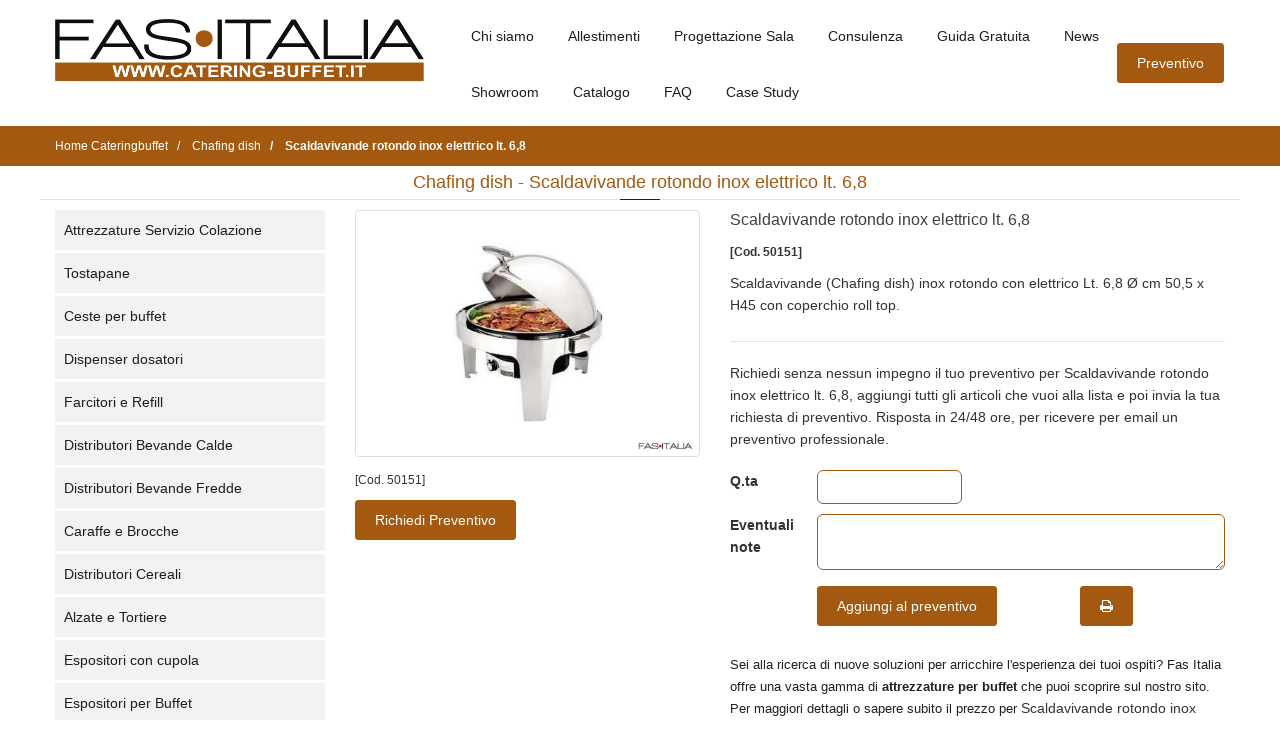

--- FILE ---
content_type: text/html; charset=utf-8
request_url: https://www.catering-buffet.it/chafing-dish/scaldavivande-rotondo-inox-elettrico-lt-6-8
body_size: 10528
content:
<!doctype html>
<html lang="it">
<head>
  <meta charset="utf-8">
  <title>Scaldavivande rotondo inox elettrico lt. 6,8 | Fas Italia</title>
  <meta name="description" content="Chafing dish: Scaldavivande rotondo inox elettrico lt. 6,8. Attrezzature buffet professionali per Hotel | Fas Italia">
  <meta name="robots" content="INDEX,FOLLOW"/>

  <meta name="author" content="Alias2k.com"/>

  <link rel="image_src" href="https://www.catering-buffet.it/uploads/catering-buffet/product/images/social/50151.jpg"/>
  <meta property="og:title" content="Scaldavivande rotondo inox elettrico lt. 6,8"/>
  <meta property="og:description" content="Cateringbuffet: Chafing dish - Scaldavivande rotondo inox elettrico lt. 6,8"/>
  <meta property="og:image" content="https://www.catering-buffet.it/uploads/catering-buffet/product/images/social/50151.jpg"/>
  <meta property="og:type" content="website">
  <meta property="og:url" content="https://www.catering-buffet.it/chafing-dish/scaldavivande-rotondo-inox-elettrico-lt-6-8">
  <meta property="og:site_name" content="Attrezzature per Buffet e Sala colazione. Articoli Buffet">
  <meta property="fb:app_id" content="305628820215845"/>
  
      <meta name="DC.Title" content="Attrezzature per Buffet e Sala colazione. Articoli Buffet">
    <meta name="DC.Creator" content="FAS ITALIA">
    <meta name="DC.Subject" content="Attrezzature sala colazione e buffet: Espositori refrigerati e riscaldati. Accessori per Buffet">
    <meta name="DC.Description" content="Attrezzature per Buffet e accessori per Buffet e Sala Colazione: Espositori refrigerati e riscaldati. Distributori e Dispenser marmellate e bevande.">
    <meta name="DC.Type" content="Product">
    <meta name="DC.Identifier" content="">
    <meta name="DC.Language" content="it">
    <meta name="twitter:card" content="summary"/>
  <meta name="twitter:site" content="https://www.catering-buffet.it/chafing-dish/scaldavivande-rotondo-inox-elettrico-lt-6-8">
  <meta name="twitter:title" content="Scaldavivande rotondo inox elettrico lt. 6,8">
  <meta name="twitter:description" content="">
  <meta name="twitter:image" content="https://www.catering-buffet.it/uploads/catering-buffet/configsite/files/d628e124208728c733885b5c7ae2a524229cf454.png">

  <meta class="viewport" name="viewport" content="width=device-width, initial-scale=1.0">
  
     
  <link rel="canonical" href="https://www.catering-buffet.it/chafing-dish/scaldavivande-rotondo-inox-elettrico-lt-6-8"/>

  <!-- FAVICON AND APPLE TOUCH -->
    <link rel="shortcut icon" type="image/x-icon" href="/themes/fasitalia/icon/catering-buffet/favicon.ico"/>
  <link rel="apple-touch-icon" sizes="180x180" href="/themes/fasitalia/icon/catering-buffet/apple-touch-icon.png">
  <link rel="icon" type="image/png" sizes="32x32" href="/themes/fasitalia/icon/catering-buffet/favicon-32x32.png">
  <link rel="icon" type="image/png" sizes="16x16" href="/themes/fasitalia/icon/catering-buffet/favicon-16x16.png">
  <!-- <link rel="manifest" href="/themes/fasitalia/icon/catering-buffet/manifest.json"> -->
  <link rel="mask-icon" href="/themes/fasitalia/icon/catering-buffet/safari-pinned-tab.svg" color="#ffffff">
  
  <link rel="preload" as="image" href="/photo/catering-buffet/product/images/max/50151/scaldavivande-rotondo-inox-elettrico-lt-6-8.jpg">
  <meta name="theme-color" content="#ffffff">
  
        <!-- FONTS -->
  
  <link rel="stylesheet" href="/themes/fasitalia/webstylea3590f.css">

  <!--[if lt IE 9]>
      <script src="https://oss.maxcdn.com/libs/html5shiv/3.7.0/html5shiv.js"></script>
      <script src="https://oss.maxcdn.com/libs/respond.js/1.4.2/respond.min.js"></script>
      <link rel="stylesheet" HREF="/themes/fasitalia/css/ie/ie8.css">
    <![endif]-->


  <!--[if (!IE)|(gt IE 8)]><!-->
  <script src="/themes/fasitalia/js/jquery-3.0.0.min.js?v=1753342974" type="706a6ab3bc295fc3e948bcc3-text/javascript"></script>
  <script async src="/themes/fasitalia/js/jquery-migrate.min.js?v=1753342974" type="706a6ab3bc295fc3e948bcc3-text/javascript"></script>
  <!--<![endif]-->

  <!--[if lte IE 8]>
      <script src="/themes/fasitalia/js/jquery-1.9.1.min.js"></script>
    <![endif]-->
  <script async src="/themes/fasitalia/js/bootstrap.min.js?v=1753342974" type="706a6ab3bc295fc3e948bcc3-text/javascript"></script>
  
    
  <meta name="google-site-verification" content="odz9TUdZGx5BqXANASJp--dKc04ZnPnqlob064cnb6k" />

<!-- Google Tag Manager -->
<script type="706a6ab3bc295fc3e948bcc3-text/javascript">(function(w,d,s,l,i){w[l]=w[l]||[];w[l].push({'gtm.start':
new Date().getTime(),event:'gtm.js'});var f=d.getElementsByTagName(s)[0],
j=d.createElement(s),dl=l!='dataLayer'?'&l='+l:'';j.async=true;j.src=
'https://www.googletagmanager.com/gtm.js?id='+i+dl;f.parentNode.insertBefore(j,f);
})(window,document,'script','dataLayer','GTM-WL62KQC');</script>
<!-- End Google Tag Manager -->      <script type="706a6ab3bc295fc3e948bcc3-text/javascript">
        (function (i, s, o, g, r, a, m) {
            i['GoogleAnalyticsObject'] = r;
            i[r] = i[r] || function () {
                (i[r].q = i[r].q || []).push(arguments)
            }, i[r].l = 1 * new Date();
            a = s.createElement(o),
                m = s.getElementsByTagName(o)[0];
            a.async = 1;
            a.src   = g;
            m.parentNode.insertBefore(a, m)
        })(window, document, 'script', '//www.google-analytics.com/analytics.js', 'ga');

        ga('create', 'UA-20108647-9', 'auto');
        ga('send', 'pageview', {
            'anonymizeIp': true
        });
    </script>
  </head>

<body>
<div class="page-box">
  <div class="page-box-content">
    <header class="header header-two">
  <div class="header-wrapper">
    <div class="container">
      <div class="row">
        <div class="col-xs-3 hidden-md hidden-lg pr">
          <div class="right-box-wrapper">
            <div class="primary">
              <div class="navbar navbar-default mt20" ROLE="navigation">
                <button TYPE="button" class="navbar-toggle btn-navbar collapsed" data-toggle="collapse" data-target=".primary .navbar-collapse"  aria-label="Menu Navigazione">
                  <span style="font-weight: bold"><i class="fa fa-bars"></i> MENU</span>
                </button>

                <nav class="collapse collapsing navbar-collapse">
                  <ul class="nav navbar-nav navbar-center hidden-print">
              
                                                                                                            <li >
                          <a href="/attrezzature-servizio-colazione" title="Attrezzature Servizio Colazione">Attrezzature Servizio Colazione</a>
                        </li>
                                                                                                              <li >
                          <a href="/tostapane" title="Tostapane">Tostapane</a>
                        </li>
                                                                                                              <li >
                          <a href="/ceste-per-buffet" title="Ceste per buffet">Ceste per buffet</a>
                        </li>
                                                                                                                                                                              <li >
                          <a href="/dispenser-dosatori" title="Dispenser dosatori">Dispenser dosatori</a>
                        </li>
                                                                                                              <li >
                          <a href="/farcitori-e-refill" title="Farcitori e Refill">Farcitori e Refill</a>
                        </li>
                                                                                                              <li >
                          <a href="/distributori-bevande-calde" title="Distributori Bevande Calde">Distributori Bevande Calde</a>
                        </li>
                                                                                                              <li  class="active">
                          <a href="/distributori-bevande-fredde" title="Distributori Bevande Fredde">Distributori Bevande Fredde</a>
                        </li>
                                                                                                              <li >
                          <a href="/caraffe-e-brocche" title="Caraffe e Brocche">Caraffe e Brocche</a>
                        </li>
                                                                                                              <li >
                          <a href="/distributori-cereali" title="Distributori Cereali">Distributori Cereali</a>
                        </li>
                                                                                                              <li >
                          <a href="/alzate-e-tortiere" title="Alzate e Tortiere">Alzate e Tortiere</a>
                        </li>
                                                                                                              <li >
                          <a href="/espositori-con-cupola" title="Espositori con cupola">Espositori con cupola</a>
                        </li>
                                                                                                              <li >
                          <a href="/espositori-per-buffet" title="Espositori per Buffet">Espositori per Buffet</a>
                        </li>
                                                                                                              <li >
                          <a href="/espositori-multilivello" title="Espositori multilivello">Espositori multilivello</a>
                        </li>
                                                                                                              <li >
                          <a href="/espositori-refrigerati" title="Espositori refrigerati">Espositori refrigerati</a>
                        </li>
                                                                                                              <li >
                          <a href="/portayogurt" title="Portayogurt">Portayogurt</a>
                        </li>
                                                                                                              <li >
                          <a href="/porta-macedonia-o-marmellata" title="Porta Macedonia o Marmellata">Porta Macedonia o Marmellata</a>
                        </li>
                                                                                                              <li >
                          <a href="/vetrine-frigo" title="Vetrine frigo">Vetrine frigo</a>
                        </li>
                                                                                                              <li >
                          <a href="/espositori-riscaldati" title="Espositori riscaldati">Espositori riscaldati</a>
                        </li>
                                                                                                              <li >
                          <a href="/chafing-dish" title="Chafing dish">Chafing dish</a>
                        </li>
                                                                                                              <li >
                          <a href="/lampade-scaldavivande" title="Lampade scaldavivande">Lampade scaldavivande</a>
                        </li>
                                                                                                              <li >
                          <a href="/piastre-a-induzione" title="Piastre a induzione">Piastre a induzione</a>
                        </li>
                                                                                                              <li >
                          <a href="/accessori-tavola" title="Accessori tavola">Accessori tavola</a>
                        </li>
                                                                                                              <li >
                          <a href="/vassoi" title="Vassoi">Vassoi</a>
                        </li>
                                                                                                              <li >
                          <a href="/vassoi-decorativi" title="Vassoi decorativi">Vassoi decorativi</a>
                        </li>
                                                                                                              <li >
                          <a href="/taglieri" title="Taglieri">Taglieri</a>
                        </li>
                                                                                                              <li >
                          <a href="/carrelli-refrigerati-o-riscaldati" title="Carrelli refrigerati o riscaldati">Carrelli refrigerati o riscaldati</a>
                        </li>
                                                                                                              <li >
                          <a href="/carrelli-sala-ristorante-e-buffet" title="Carrelli sala Ristorante e Buffet">Carrelli sala Ristorante e Buffet</a>
                        </li>
                                                                                                              <li >
                          <a href="/mobili-sala-colazioni" title="Mobili sala colazioni">Mobili sala colazioni</a>
                        </li>
                                                                                                              <li >
                          <a href="/pareti-buffet" title="Pareti buffet">Pareti buffet</a>
                        </li>
                                                                                                              <li >
                          <a href="/mobili-di-servizio" title="Mobili di servizio">Mobili di servizio</a>
                        </li>
                                                                                                                                                                                                                                                                                                                                                                              <li >
                          <a href="/portacartellini" title="Portacartellini">Portacartellini</a>
                        </li>
                                                                                                              <li >
                          <a href="/attrezzature" title="Attrezzature">Attrezzature</a>
                        </li>
                                                                                                              <li >
                          <a href="/caffetteria" title="Caffetteria">Caffetteria</a>
                        </li>
                                                                                                                                                                              <li >
                          <a href="/porta-tazze-coppette-posate" title="Porta tazze coppette posate">Porta tazze coppette posate</a>
                        </li>
                                                                                                              <li >
                          <a href="/piatti-e-coppette" title="Piatti e Coppette">Piatti e Coppette</a>
                        </li>
                                                                                                              <li >
                          <a href="/tovaglie" title="Tovaglie">Tovaglie</a>
                        </li>
                                                                                                              <li >
                          <a href="/tovagliette" title="Tovagliette">Tovagliette</a>
                        </li>
                                                                                                                                                                                                                                              <li >
                          <a href="/food" title="Food">Food</a>
                        </li>
                                                                                                              <li >
                          <a href="/buffet-per-bambini" title="Buffet per bambini">Buffet per bambini</a>
                        </li>
                                                                                                              <li >
                          <a href="/gelato" title="Gelato">Gelato</a>
                        </li>
                                                                                                              <li >
                          <a href="/profumatori-di-ambienti" title="Profumatori di ambienti">Profumatori di ambienti</a>
                        </li>
                                                                                                              <li >
                          <a href="/illuminazione" title="Illuminazione">Illuminazione</a>
                        </li>
                                                                                                          
                    <br>
              
                                                                                          <li>
                          <a href="/chi-siamo" title="Chi siamo">
                            Chi siamo                          </a>
                        </li>
                                                                                                                <li>
                          <a href="/allestimenti-sala-colazione" title="Allestimenti">
                            Allestimenti                          </a>
                        </li>
                                                                                                                <li>
                          <a href="/progettazione-sala" title="Progettazione Sala">
                            Progettazione Sala                          </a>
                        </li>
                                                                                                                <li>
                          <a href="/consulenza" title="Consulenza">
                            Consulenza                          </a>
                        </li>
                                                                                                                                                          <li>
                          <a href="/guida-gratuita" title="Guida Gratuita">
                            Guida Gratuita                          </a>
                        </li>
                                                                                                                                                                                                                                              <li>
                          <a href="/news" title="News">
                            News                          </a>
                        </li>
                                                                                                                                                          <li>
                          <a href="/showroom" title="Showroom">
                            Showroom                          </a>
                        </li>
                                                                                                                <li>
                          <a href="/catalogo-attrezzature-per-buffet" title="Catalogo">
                            Catalogo                          </a>
                        </li>
                                                                                                                <li>
                          <a href="/faq" title="FAQ">
                            FAQ                          </a>
                        </li>
                                                                                                                <li>
                          <a href="/case-study" title="Case Study">
                            Case Study                          </a>
                        </li>
                                                                                                                              



                  </ul>
                </nav>
              </div>
            </div><!-- .primary -->
          </div>
        </div>
        
        <div class="col-xs-6 col-sm-6 col-md-3 col-lg-4 logo-box">
          <div class="logo">
            <a href="/">
                              <img loading="lazy" width="370" height="65" src="/uploads/catering-buffet/configsite/files/a0a52d5e00a471bf6ac9d8a62f2b43060a182474.png" title="Fas Italia: Cateringbuffet" alt="Cateringbuffet" class="logo-img" >
                          </a>
          </div>
        </div><!-- .logo-box -->
        
        <div class="col-xs-3 hidden-md hidden-lg pl">
          <div class="right-box-wrapper w-full d-flex justify-end items-center">
            <a class="btn btn-navbar btn-cart btn-cart-counter w-12 p5 mt" data-content="0" href="/cart" >
              <i class="fa fa-file-text-o font26"></i>
            </a>
          </div>
        </div>
        <div class="hidden-xs hidden-sm col-sm-6 col-md-9 col-lg-8 right-box">
          <div class="d-flex items-center">
            <div class="right-box-wrapper">
              <div class="primary">
                <div class="navbar navbar-default" ROLE="navigation">
                  <button TYPE="button" class="navbar-toggle btn-navbar collapsed" data-toggle="collapse" data-target=".primary .navbar-collapse" aria-label="Menu Navigazione">
                    <span style="font-weight: bold">MENU</span>
                  </button>
                  
                  <nav class="collapse collapsing navbar-collapse">
                    <ul class="nav navbar-nav navbar-center hidden-print">
                                                                                                  <li>
                            <a href="/chi-siamo" title="Chi siamo">
                              Chi siamo                            </a>
                          </li>
                                                                                                                          <li>
                            <a href="/allestimenti-sala-colazione" title="Allestimenti">
                              Allestimenti                            </a>
                          </li>
                                                                                                                          <li>
                            <a href="/progettazione-sala" title="Progettazione Sala">
                              Progettazione Sala                            </a>
                          </li>
                                                                                                                          <li>
                            <a href="/consulenza" title="Consulenza">
                              Consulenza                            </a>
                          </li>
                                                                                                                                                                        <li>
                            <a href="/guida-gratuita" title="Guida Gratuita">
                              Guida Gratuita                            </a>
                          </li>
                                                                                                                                                                                                                                                                    <li>
                            <a href="/news" title="News">
                              News                            </a>
                          </li>
                                                                                                                                                                        <li>
                            <a href="/showroom" title="Showroom">
                              Showroom                            </a>
                          </li>
                                                                                                                          <li>
                            <a href="/catalogo-attrezzature-per-buffet" title="Catalogo">
                              Catalogo                            </a>
                          </li>
                                                                                                                          <li>
                            <a href="/faq" title="FAQ">
                              FAQ                            </a>
                          </li>
                                                                                                                          <li>
                            <a href="/case-study" title="Case Study">
                              Case Study                            </a>
                          </li>
                                                                                                                                                              </ul>
                  </nav>
                </div>
              </div><!-- .primary -->
            </div>
            <a class="btn btn-default btn-cart btn-cart-counter"
               data-content="0"
               href="/cart"
               title="Lista dei prodotti da preventivare">
              Preventivo            </a>
          </div>
        </div>
      </div><!--.row -->
    </div>
  </div><!-- .header-wrapper -->
  <script type="706a6ab3bc295fc3e948bcc3-text/javascript">
    const refreshCartButton = async () => {
      const $buttons = $('.btn-cart-counter');
      const currValue = Number($buttons.attr("data-content"));
      let cartString = window.localStorage.getItem("cart");
      const cart = JSON.parse(cartString);
      const count = cart ? Object.keys(cart).length : 0;
      if (currValue === count) return;
      
      if ($buttons.hasClass("show")) {
        $buttons.removeClass("show");
        await new Promise(r => setTimeout(r, 500)); //awaits 500ms which is the animation of the show class being removed
      }
      $buttons.attr("data-content", count);
      if (count > 0) $buttons.addClass("show");
    }
    const addToCart = async (item) => {
      if (!item.slug_product) return;
      if (!item.slug_category) return;
      const cartString = window.localStorage.getItem("cart");
      let cart = cartString ? JSON.parse(cartString) : {};
      const quantity = item.quantity ?? 0;
      if (quantity > 0) {
        cart ??= {}[item.slug_product] = {};
        cart[item.slug_product] = {
          category: item.slug_category,
          quantity: quantity,
          notes: item.notes ?? "",
        };
      } else {
        delete cart[item.slug_product];
      }
      window.localStorage.setItem("cart", JSON.stringify(cart));
    }
    const deleteFromCart = async (slugProduct) => {
      if (!slugProduct) return;
      const cartString = window.localStorage.getItem("cart");
      if (!cartString) return;
      const cart = cartString ? JSON.parse(cartString) : {};
      if (!cart) return;
      delete cart[slugProduct];
      window.localStorage.setItem("cart", JSON.stringify(cart));
    }
    refreshCartButton();
  </script>
</header>
    <section id="main" class="no-padding">
        
<div class="breadcrumb-box">
  <div class="container">
    <div class="row">
      <div class="col-sm-12">
        <ul class="breadcrumb" itemscope itemtype="http://schema.org/BreadcrumbList">
          <li itemprop="itemListElement" itemscope itemtype="http://schema.org/ListItem">
            <a itemprop="item" href="/">
              <span itemprop="name">Home Cateringbuffet</span>
            </a>
            <meta itemprop="position" content="1"/>
          </li>
                                                                  <li itemprop="itemListElement" itemscope itemtype="http://schema.org/ListItem">
                  <a itemprop="item" href="/chafing-dish">
                    <span itemprop="name">Chafing dish</span>
                  </a>
                  <meta itemprop="position" content="2"/>
                </li>
                                            <li itemprop="itemListElement" itemscope itemtype="http://schema.org/ListItem" class="active">
                <a itemprop="item" href="#">
                  <span itemprop="name">Scaldavivande rotondo inox elettrico lt. 6,8</span>
                </a>
                <meta itemprop="position" content="3"/>
              </li>
                              </ul>
      </div>
    </div>
  </div>
</div>


<div class="container mb50">
  <div itemscope itemtype="http://schema.org/Thing">
    <div class="row">
      <div class="title-box text-center col-sm-12 col-md-12">

        <h1 class="productshow">
          Chafing dish - Scaldavivande rotondo inox elettrico lt. 6,8        </h1>
      </div>
    </div>

    <div class="row">
      <div class="col-xs-12 col-sm-4 col-md-3">
        



  <div id="sidebar" class="sidebar hidden-print hidden-xs  ">
    <aside class="widget menu">
      <div class="navbar navbar-sidebar">
        <nav class="collapse collapsing navbar-collapse sibar-nav nopadding">
          <ul class="nav hidden-print">
                                                                    <li >
                  <a href="/attrezzature-servizio-colazione" title="Attrezzature Servizio Colazione">Attrezzature Servizio Colazione</a>
                </li>
                                                                      <li >
                  <a href="/tostapane" title="Tostapane">Tostapane</a>
                </li>
                                                                      <li >
                  <a href="/ceste-per-buffet" title="Ceste per buffet">Ceste per buffet</a>
                </li>
                                                                                                              <li >
                  <a href="/dispenser-dosatori" title="Dispenser dosatori">Dispenser dosatori</a>
                </li>
                                                                      <li >
                  <a href="/farcitori-e-refill" title="Farcitori e Refill">Farcitori e Refill</a>
                </li>
                                                                      <li >
                  <a href="/distributori-bevande-calde" title="Distributori Bevande Calde">Distributori Bevande Calde</a>
                </li>
                                                                      <li >
                  <a href="/distributori-bevande-fredde" title="Distributori Bevande Fredde">Distributori Bevande Fredde</a>
                </li>
                                                                      <li >
                  <a href="/caraffe-e-brocche" title="Caraffe e Brocche">Caraffe e Brocche</a>
                </li>
                                                                      <li >
                  <a href="/distributori-cereali" title="Distributori Cereali">Distributori Cereali</a>
                </li>
                                                                      <li >
                  <a href="/alzate-e-tortiere" title="Alzate e Tortiere">Alzate e Tortiere</a>
                </li>
                                                                      <li >
                  <a href="/espositori-con-cupola" title="Espositori con cupola">Espositori con cupola</a>
                </li>
                                                                      <li >
                  <a href="/espositori-per-buffet" title="Espositori per Buffet">Espositori per Buffet</a>
                </li>
                                                                      <li >
                  <a href="/espositori-multilivello" title="Espositori multilivello">Espositori multilivello</a>
                </li>
                                                                      <li >
                  <a href="/espositori-refrigerati" title="Espositori refrigerati">Espositori refrigerati</a>
                </li>
                                                                      <li >
                  <a href="/portayogurt" title="Portayogurt">Portayogurt</a>
                </li>
                                                                      <li >
                  <a href="/porta-macedonia-o-marmellata" title="Porta Macedonia o Marmellata">Porta Macedonia o Marmellata</a>
                </li>
                                                                      <li >
                  <a href="/vetrine-frigo" title="Vetrine frigo">Vetrine frigo</a>
                </li>
                                                                      <li >
                  <a href="/espositori-riscaldati" title="Espositori riscaldati">Espositori riscaldati</a>
                </li>
                                                                      <li  class="active">
                  <a href="/chafing-dish" title="Chafing dish">Chafing dish</a>
                </li>
                                                                      <li >
                  <a href="/lampade-scaldavivande" title="Lampade scaldavivande">Lampade scaldavivande</a>
                </li>
                                                                      <li >
                  <a href="/piastre-a-induzione" title="Piastre a induzione">Piastre a induzione</a>
                </li>
                                                                      <li >
                  <a href="/accessori-tavola" title="Accessori tavola">Accessori tavola</a>
                </li>
                                                                      <li >
                  <a href="/vassoi" title="Vassoi">Vassoi</a>
                </li>
                                                                      <li >
                  <a href="/vassoi-decorativi" title="Vassoi decorativi">Vassoi decorativi</a>
                </li>
                                                                      <li >
                  <a href="/taglieri" title="Taglieri">Taglieri</a>
                </li>
                                                                      <li >
                  <a href="/carrelli-refrigerati-o-riscaldati" title="Carrelli refrigerati o riscaldati">Carrelli refrigerati o riscaldati</a>
                </li>
                                                                      <li >
                  <a href="/carrelli-sala-ristorante-e-buffet" title="Carrelli sala Ristorante e Buffet">Carrelli sala Ristorante e Buffet</a>
                </li>
                                                                      <li >
                  <a href="/mobili-sala-colazioni" title="Mobili sala colazioni">Mobili sala colazioni</a>
                </li>
                                                                      <li >
                  <a href="/pareti-buffet" title="Pareti buffet">Pareti buffet</a>
                </li>
                                                                      <li >
                  <a href="/mobili-di-servizio" title="Mobili di servizio">Mobili di servizio</a>
                </li>
                                                                                                                                                                                                                                      <li >
                  <a href="/portacartellini" title="Portacartellini">Portacartellini</a>
                </li>
                                                                      <li >
                  <a href="/attrezzature" title="Attrezzature">Attrezzature</a>
                </li>
                                                                      <li >
                  <a href="/caffetteria" title="Caffetteria">Caffetteria</a>
                </li>
                                                                                                              <li >
                  <a href="/porta-tazze-coppette-posate" title="Porta tazze coppette posate">Porta tazze coppette posate</a>
                </li>
                                                                      <li >
                  <a href="/piatti-e-coppette" title="Piatti e Coppette">Piatti e Coppette</a>
                </li>
                                                                      <li >
                  <a href="/tovaglie" title="Tovaglie">Tovaglie</a>
                </li>
                                                                      <li >
                  <a href="/tovagliette" title="Tovagliette">Tovagliette</a>
                </li>
                                                                                                                                                      <li >
                  <a href="/food" title="Food">Food</a>
                </li>
                                                                      <li >
                  <a href="/buffet-per-bambini" title="Buffet per bambini">Buffet per bambini</a>
                </li>
                                                                      <li >
                  <a href="/gelato" title="Gelato">Gelato</a>
                </li>
                                                                      <li >
                  <a href="/profumatori-di-ambienti" title="Profumatori di ambienti">Profumatori di ambienti</a>
                </li>
                                                                      <li >
                  <a href="/illuminazione" title="Illuminazione">Illuminazione</a>
                </li>
                                                                            </ul>
        </nav>
      </div>
    </aside>
  </div>

      </div>

      <div class="col-xs-12 col-sm-8 col-md-9 pb30">
        <div class="row">
          <div class="col-xs-12 col-lg-5 mb20">
            
                          <div class="image-print"><img alt="Scaldavivande rotondo inox elettrico lt. 6,8" title="Scaldavivande rotondo inox elettrico lt. 6,8" src="/uploads/catering-buffet/product/images/med/50151.jpg"></div>
              <a class="img-thumbnail img-rounded lightbox hidden-print" href="/photo/catering-buffet/product/images/max/50151/scaldavivande-rotondo-inox-elettrico-lt-6-8.jpg"
                 title="Chafing dish: Scaldavivande rotondo inox elettrico lt. 6,8">
                                                                                <img class="img-responsive" itemprop="image" src="/photo/catering-buffet/product/images/max/50151/scaldavivande-rotondo-inox-elettrico-lt-6-8.jpg" alt="Scaldavivande rotondo inox elettrico lt. 6,8"
                     title="Chafing dish: Scaldavivande rotondo inox elettrico lt. 6,8" height="644" width="940"/>
                <span class="bg-images"><i class="fa fa-search"></i></span>
              </a>
              <div>
                                  <div class="mt5"><small>[Cod. 50151]</small></div>
                                <div class="d-flex gap-3 flex-wrap">
                                                        <a class="btn btn-default mt10" href="#add-to-cart-container">
                      Richiedi Preventivo                    </a>
                                  </div>
              </div>
            
          </div>

          <div class="col-xs-12 col-lg-7 mb20">
            <h2 class="productshow">
              <span itemprop="name">
                Scaldavivande rotondo inox elettrico lt. 6,8              </span>
            </h2>
            
                                      <div class="mt10 font-bold"><small>[Cod. 50151]</small></div>
                                      <div class="mt10"><span itemprop="description"><div>Scaldavivande (Chafing dish) inox rotondo con elettrico Lt. 6,8 Ø cm 50,5 x H45 con coperchio roll top.</div></span></div>
                        
                                                                                  <div class="hidden-print mt20">
                                                  
                                
                                
                                
                              </div>
            
                        
                          <div id="add-to-cart-container">
                <div class="row">
  <div class="col-xs-12"> <hr class="mb20 mt5" /> </div>
  <div class="col-xs-12">
    Richiedi senza nessun impegno il tuo preventivo per Scaldavivande rotondo inox elettrico lt. 6,8, aggiungi tutti gli articoli che vuoi alla lista e poi invia la tua richiesta di preventivo.    Risposta in 24/48 ore, per ricevere per email un preventivo professionale.  </div>
</div>
<form name="form_"
      id="form_add_to_cart"
      action="/product/add_to_cart"
      class="add-to-cart text-left mt20 hidden-print"
      method="post">
  <input type="hidden" name="slug_category" value="chafing-dish" id="slug_category" /><input type="hidden" name="slug_product" value="scaldavivande-rotondo-inox-elettrico-lt-6-8" id="slug_product" /><input type="hidden" name="_csrf_token" value="4ba8651adf97428da21a5bd98fcbd0e9" id="csrf_token" />  <div class="row mt20">
    <div class="col-xs-2">
      <label for="quantity">Q.ta</label>    </div>
    <div class="col-xs-4">
                  <input type="text" name="quantity" class="border p5 br6 quantity w-full text-center border-primary" id="quantity" />          </div>
    <div class="col-xs-6 pl visible-xs hidden-md hidden-lg">
      <button type="submit" class="btn btn-default w-full">
        Aggiungi al preventivo      </button>
    </div>
  </div>
  <div class="row mt10">
    <div class="col-xs-2">
      <label for="notes">Eventuali note</label>    </div>
    <div class="col-xs-10">
                  <textarea rows="2" cols="30" name="notes" class="border p5 w-full br6 notes border-primary" id="notes"></textarea>          </div>
  </div>
  <div class="row mt10">
    <div class="col-xs-6 col-xs-offset-2 hidden-xs">
      <button type="submit" class="btn btn-default" title="Aggiungi il prodotto alla richiesta di preventivo">
        Aggiungi al preventivo      </button>
    </div>
    <div class="col-xs-4">
      <a class="btn btn-default hidden-xs mb5" href="javascript:self.print();" title="Stampa Prodotto">
        <i class="fa fa-print"></i>
      </a>&nbsp;
    </div>
  </div>
  </form>
<div class="row">
  <div class="col-xs-12">
    <span style="color: rgb(34, 34, 34); font-family: Arial, Helvetica, sans-serif; font-size: small;">Sei alla ricerca di nuove soluzioni per arricchire l&#39;esperienza dei tuoi ospiti? Fas Italia offre una vasta gamma di <strong>attrezzature&nbsp;per buffet</strong>&nbsp;che puoi scoprire sul nostro sito. Per maggiori dettagli o sapere subito il prezzo per&nbsp;</span>Scaldavivande rotondo inox elettrico lt. 6,8<span style="color: rgb(34, 34, 34); font-family: Arial, Helvetica, sans-serif; font-size: small;">, chiama il nostro servizio clienti <strong>al 055-470536.</strong> Siamo qui per aiutarti a scegliere le migliori opzioni per la tua struttura.</span><br/>
Se desideri un supporto dedicato per analizzare le tue esigenze e&nbsp;<strong>migliorare il servizio di colazione</strong>&nbsp;della tua struttura,&nbsp;<a href="/supporto" title="idee, consigli e suggerimenti per il Buffet"><strong>clicca qui</strong></a>.  </div>
</div>


<script type="706a6ab3bc295fc3e948bcc3-text/javascript">
  $(document).ready(function () {
    const cartString = window.localStorage.getItem("cart");
    const cart = cartString ? JSON.parse(cartString) : {};
    const slugProduct = "scaldavivande-rotondo-inox-elettrico-lt-6-8";
    const $form = $('#form_add_to_cart');
    if ( cart && cart[slugProduct] ) {
      const quantity = cart[slugProduct]?.quantity ?? "";
      const notes = cart[slugProduct]?.notes ?? "";
      $form.find('[name="quantity"]').val(quantity);
      $form.find('[name="notes"]').val(notes);
    }
  
    $('#close-success-box').click(function (e) {
      $(".success-box").hide();
    });
  
    $form.submit(function (e) {
      e.preventDefault();
      $.ajax({
               type: "POST",
               url: $form.attr("action"),
               data: $form.serialize(),
               success: function (result) {
                 $form.parent().html(result.html);
                 if ( !result.success ) return;
                 const data = $form.serializeArray();
                 let dataArray = {};
                 $.each(data, function () {
                   dataArray[this.name] = this.value;
                 });
                 addToCart(dataArray);
                 refreshCartButton();
               }
             });
    });
  });
</script>
              </div>
            
          </div>
          
          
                    
                                  
                        
                        
            
                          <div class="col-xs-12">
                <hr class="shadow">
              </div>
              <div class="col-xs-12 hidden-print">
                <a name="schedadettagliata" id="schedadettagliata"></a>
                <div class="tabs tabs-left">
                  <ul class="nav nav-tabs">
                                                            
                                        
                                          <li  class="active">
                        <a href="#warrantytab" data-toggle="tab"><i class="fa fa-certificate"></i> Garanzia</a>
                      </li>
                                                              
                                          <li >
                        <a href="#pricetab" data-toggle="tab"><i class="fa fa-euro"></i> Perch&egrave; non ci sono i prezzi?</a>
                      </li>
                                                              
                                          <li >
                        <a href="#shiptab" data-toggle="tab"><i class="fa fa-truck"></i> Spedizioni</a>
                      </li>
                                                            </ul>
                  <div class="tab-content">
                                                            
                                        
                                          <div class="tab-pane active" id="warrantytab">
                                                <p>Ci impegniamo a rispondere di eventuali incongruenze riscontrate a consegna avvenuta qualora, nonostante tutti i nostri controlli, <strong>(Scaldavivande rotondo inox elettrico lt. 6,8)</strong> risultasse diverso da quanto ordinato.<br/>
I nostri articoli sono professionali, adatti per lo scopo per cui sono forniti e garantiti minimo per 12 mesi.<br/>
&nbsp;</p>
                      </div>
                                                              
                                          <div class="tab-pane " id="pricetab">
                        <p><strong>La richiesta di preventivo del prezzo Scaldavivande rotondo inox elettrico lt. 6,8 non &egrave; impegnativa.</strong> I preventivi sono forniti in modo assolutamente gratuito, solo <strong>pochi secondi per compilare la form e riceverai il preventivo</strong> nel pi&ugrave; breve tempo possibile, generalmente entro le 24/48 ore successive. I dati forniti sono trattati nel pieno rispetto della privacy.<br/>
<b>Per avere immediatamente un prezzo</b> per Scaldavivande rotondo inox elettrico lt. 6,8 <b>ci puoi contattare telefonicamente +39 055-470536, </b>noi ci siamo!<br/>
<br/>
Se ci invii la tua richiesta abbiamo la soddisfazione di mettere a frutto la nostra esperienza, anche valutando possibili alternative a Scaldavivande rotondo inox elettrico lt. 6,8, per poter redigere il preventivo pi&ugrave; mirato possibile.<br/>
<br/>
Scaldavivande rotondo inox elettrico lt. 6,8, Milano, Trento, Firenze, Roma, Napoli, Salerno, il miglior prezzo ovunque.</p>
                      </div>
                                                              
                                          <div class="tab-pane " id="shiptab">
                                                <p><strong>Scaldavivande rotondo inox elettrico lt. 6,8</strong>&nbsp;(Chafing dish ): effettuiamo spedizioni in tutta Italia e all&#39;estero.<br/>
Puoi ricevere Scaldavivande rotondo inox elettrico lt. 6,8 velocemente ovunque da Firenze a: Milano, Roma, Napoli.&nbsp;</p>
                      </div>
                                                            </div>
                  <div class="clearfix"></div>
                </div>
              </div>


              <div class="col-xs-12  hidden-xs hidden-sm hidden-md">
                <div class="row">
                  <div class="col-xs-12">
                    <div class="content-block  frame border-radius">
                      <a href="#" class="icon bg circle icon-60 pull-left"><i class="fa fa-binoculars"></i></a>
                      Stai cercando Chafing dish ma Scaldavivande rotondo inox elettrico lt. 6,8 non &egrave; il prodotto che cercavi ?                      <br>
                      <a href="/chafing-dish"
                         class="font-bold">Vedi tutta la linea di Chafing dish</a>
                    </div>
                  </div>
                </div>
                <div class="col-xs-12">
                  <hr class="shadow">
                </div>
              </div>
                      
                  </div>
      </div>

    </div>


  </div>
</div>




 
    </section>
  </div>
</div>
<footer id="footer">
  <div class="footer-top">
    <div class="container">
      <div class="row sidebar">
        <aside class="col-xs-12 col-sm-6 col-md-6 widget newsletter mb10" id="footer-fas-italia-company">
          
          <div style="color:#111111;"><strong>Fas Italia srl:&nbsp;</strong><br/>
Via la Farina 30 R. - 50134 Firenze * Tel. 055-470536 - Fax 055-474345<br/>
P.Iva, Cod. Fisc. e Reg. Imp. Fi. 06061000482 - REA: FI-596887 * Cap. Soc. 50.000 Euro i.v.</div>
        </aside>
        <aside class="col-xs-6 col-sm-3 col-md-3 widget links hidden-print mb10">
                    <div class="text-center"><img width="270" height="90" class="img-responsive" alt="Associati a Confindustria" title="Fas Italia associata a Confindustria" src="/images/confindustria.png"></div>
        </aside>

      </div>
    </div>
  </div>

  <div class="footer-bottom">
    <div class="container">
      <div class="row">
        <div class="copyright col-xs-12 col-sm-7 col-md-7 bold-print" style="color:#111;">
                    Copyright2026        </div>
        <div class="col-xs-12 col-sm-3 col-md-3 widget links hidden-print mb10 text-center">
          <nav id="footer-nav">
            <ul class="radio_list_min">
                                                                                    <li>
                    <a  style="color:#111;" href="/privacy-policy" title="Privacy Policy">
                      Privacy Policy                    </a>
                  </li>
                                                                                    <li style="color:#a3590f;">-</li>
                                                      <li>
                    <a  style="color:#111;" href="/cookie-policy" title="Cookie Policy">
                      Cookie Policy                    </a>
                  </li>
                                            <li> - <a href="#" class="iubenda-cs-preferences-link">Preferenze di tracciamento</a></li>
            </ul>
          </nav>
        </div>
        <div class="col-xs-12 col-sm-2 col-md-2">
          <a href="#" class="up" name="Torna in alto" title="Torna in alto">
            <span class="glyphicon glyphicon-arrow-up"></span>
          </a>
        </div>
      </div>
    </div>
  </div><!-- .footer-bottom -->
</footer>
<div class="clearfix"></div>
<div class="modal fade" id="modal-request" tabindex="-1" role="dialog"  aria-hidden="true" data-backdrop="static"  data-keyboard="false">
  <div class="modal-dialog text-left">
    <div class="modal-content">
      <div class="modal-header">
        <a href="#" class="close" data-dismiss="modal" aria-label="Close" title="Chiudi" alt="Chiudi"  id="close_header_modal_info">×</a>
        <div class="title-box">
          <div class="title">Servizio Clienti</div>
        </div>
      </div>
      <div class="modal-body">
        <div id="result-request-product">
          
<form action="/request_info" name="requestContactInfo" id="formRequest" class="mb">
    <div class="row">
    <div class="col-xs-12 col-md-4">
      <label class="control-label" for="requestContactInfo_company">Nome attività <span class="required">*</span></label>    </div>
    <div class="col-xs-12 col-md-8">
            <input type="text" name="requestContactInfo[company]" class="form-control" id="requestContactInfo_company" />    </div>
  </div>  
  <div class="row">
    <div class="col-xs-12 col-md-4">
      <label class="control-label" for="requestContactInfo_nominative">Nome e Cognome <span class="required">*</span></label>    </div>
    <div class="col-xs-12 col-md-8">
            <input type="text" name="requestContactInfo[nominative]" class="form-control" id="requestContactInfo_nominative" />    </div>
  </div>
  <div class="row">
    <div class="col-xs-12 col-md-4">
      <label class="control-label" for="requestContactInfo_email_address">E-mail <span class="required">*</span></label>    </div>
    <div class="col-xs-12 col-md-8">
            <input type="text" name="requestContactInfo[email_address]" class="form-control" id="requestContactInfo_email_address" />    </div>
  </div>
  <div class="row">
    <div class="col-xs-12 col-md-4">
      <label class="control-label" for="requestContactInfo_phone">Telefono <span class="required">*</span></label>    </div>
    <div class="col-xs-12 col-md-8">
            <input type="text" name="requestContactInfo[phone]" class="form-control" id="requestContactInfo_phone" />    </div>
  </div>
  <div class="row">
    <div class="col-xs-12 col-md-4">
      <label class="control-label" for="requestContactInfo_postal_code">Cap</label>    </div>
    <div class="col-xs-12 col-md-8">
            <input type="text" name="requestContactInfo[postal_code]" class="form-control" id="requestContactInfo_postal_code" />    </div>
  </div>
  <div class="row">
    <div class="col-xs-12 col-md-4">
      <label class="control-label" for="requestContactInfo_message">Eventuali note</label>    </div>
    <div class="col-xs-12 col-md-8">
            <textarea rows="6" cols="50" name="requestContactInfo[message]" class="form-control" id="requestContactInfo_message"></textarea>    </div>
  </div>
  <div class="row">
    <div class="col-xs-12 col-md-4 font12">
      <a href="/privacy-policy">Informativa sulla privacy (leggi)</a>
    </div>
    <div class="col-xs-12 col-md-8" id="privacyRadio01">
            <div id="privacy_form_requestContactInfo" class=" mb10 clearfix">
        <ul class="radio_list"><li class="inline"><input class="inline" name="requestContactInfo[privacy]" type="radio" value="1" id="requestContactInfo_privacy_1" />&nbsp;<label class="inline" for="requestContactInfo_privacy_1">Accetto</label></li>
<li class="inline"><input class="inline" name="requestContactInfo[privacy]" type="radio" value="0" id="requestContactInfo_privacy_0" />&nbsp;<label class="inline" for="requestContactInfo_privacy_0">Non Accetto</label></li></ul>      </div>
      <div class="clearfix"></div>
    </div>
  </div>
  <div class="row">
    <div class="col-xs-12 col-md-4">
      <label class="control-label" for="requestContactInfo_newsletter">Voglio ricevere la vostra newsletter</label>    </div>
    <div class="col-xs-12 col-md-8">
            <ul class="checkbox_list"><li class="inline"><input class="form-control" name="requestContactInfo[newsletter][]" type="checkbox" value="1" id="requestContactInfo_newsletter_1" />&nbsp;<label class="inline" for="requestContactInfo_newsletter_1"></label></li></ul>    </div>
  </div>
  
       
  <div class="text-center mt10">
    <button type="button" class="btn btn-customized btn-sm" id="send_request_info">Invia Richiesta</button>
  </div>  
    
  <div class="text-left mt10">
    <b>Risposta in breve tempo.&nbsp;</b><br/>
I dati richiesti saranno trattati nel rispetto della Privacy.<br/>
<b>Se il sistema non ti permette di inviare la richiesta contattaci&nbsp;</b>Tel. +39 055-470536.  </div>
</form>
<script type="706a6ab3bc295fc3e948bcc3-text/javascript">
  //<![CDATA[
    $(document).ready(function(){
      $('#send_request_info').on('click', function(event) {
        event.preventDefault();
        $('form#formRequest').submit();
      });
      $("form#formRequest").on("submit", function(event) {
        event.preventDefault();
        myLoading();
        $(this).find('[placeholder]').each(function() {
              var input = $(this);
              input.removeClass('error');
        });
        $.ajax({
          type: "POST",
          url: $(this).attr('action'),
          data: $(this).serialize(),
          success: function(data){
            $('#result-request-product').html(data);
            $.unblockUI();
          }
        });
      });
    })
  //]]>
</script>        </div>
      </div>
      <div class="modal-footer" id="footer-modal-request">
        <button type="button" class="btn btn-customized btn-sm" id="close_request_info">Chiudi</button>
      </div>
    </div>
  </div>
</div>


<!-- Google Tag Manager (noscript) -->
<noscript><iframe src="https://www.googletagmanager.com/ns.html?id=GTM-WL62KQC"
height="0" width="0" style="display:none;visibility:hidden"></iframe></noscript>
<!-- End Google Tag Manager (noscript) --><script src="/themes/fasitalia/js/jquery.fancybox.pack.js?v=1753342974" type="706a6ab3bc295fc3e948bcc3-text/javascript"></script>
  <script src="/themes/fasitalia/js/jquery.carouFredSel-6.2.1-packed.js?v=1753342974" type="706a6ab3bc295fc3e948bcc3-text/javascript"></script>
  <script src="/themes/fasitalia/js/smoothscroll.min.js?v=1753342974" type="706a6ab3bc295fc3e948bcc3-text/javascript"></script>
  <script src="/themes/fasitalia/js/jquery.touchwipe.min.js?v=1753342974" async type="706a6ab3bc295fc3e948bcc3-text/javascript"></script>
  <script src="/themes/fasitalia/js/video.js?v=1753342974" async type="706a6ab3bc295fc3e948bcc3-text/javascript"></script>
  <script src="/themes/fasitalia/js/jquery.scrollbar.min.js?v=1753342974" type="706a6ab3bc295fc3e948bcc3-text/javascript"></script>

<script src="/themes/fasitalia/js/jquery.blockUI.js?v=1753342974" async type="706a6ab3bc295fc3e948bcc3-text/javascript"></script>
<script src="/themes/fasitalia/js/jquery-ui-1.11.4.custom/jquery-ui.min.js?v=1753342974" async type="706a6ab3bc295fc3e948bcc3-text/javascript"></script>
<script src="/themes/fasitalia/js/main.min.js?v=1753342974" async type="706a6ab3bc295fc3e948bcc3-text/javascript"></script>
<script src="/themes/fasitalia/js/frontend.min.js?v=1753342974" async type="706a6ab3bc295fc3e948bcc3-text/javascript"></script>

<script type="706a6ab3bc295fc3e948bcc3-text/javascript">
  function myLoading(zIndex){
    if (zIndex == undefined || zIndex == '') {
      zIndex = 100000;
    }
    $.blockUI({
      css: {
        border: 'none',
        padding: '0',
        backgroundColor: 'none',
        '-webkit-border-radius': '20',
        '-moz-border-radius': '20',
        opacity: 1,
        color: '#fff',
        width: '5%',
        top: '40%',
        left: '45%'
      },
      overlayCSS:  {
          backgroundColor: '#ffffff',
          opacity:         0.4
      },
      applyPlatformOpacityRules: false,
      baseZ: zIndex,
      message: '<img src="/images/loader.svg" alt="loading" />'
    })
  }
</script>
<script type="706a6ab3bc295fc3e948bcc3-text/javascript">
    //ATTIVATORE DELLA MODAL DEL VIDEO DI YOUTUBE DEL PRODOTTO
  if ($(".modal-body").find("iframe").length == 1) {
      iframesrc = $(".modal-body").find("iframe").attr('src');
      $('#openvideo').click(function () {
          $('#modal-1 iframe').attr('src', iframesrc);
      });
      $('#closevideo').click(function () {
          $('#modal-1 iframe').removeAttr('src');
      });
  }
    
  

</script>



<script type="706a6ab3bc295fc3e948bcc3-text/javascript">
    var _iub             = _iub || [];
    _iub.csConfiguration = {
        "askConsentAtCookiePolicyUpdate": true,
        "consentOnContinuedBrowsing": false,
        "invalidateConsentWithoutLog": true,
        "perPurposeConsent": true,
        "siteId": 2122009,
        "whitelabel": false,
        "cookiePolicyId": 14956076,
        "lang": "it",
        "cookiePolicyUrl": "https://www.fas-italia.it/cookie-policy",
        "banner": {
            "acceptButtonCaptionColor": "#FFFFFF",
            "acceptButtonColor": "#0073CE",
            "acceptButtonDisplay": true,
            "backgroundColor": "#FFFFFF",
            "backgroundOverlay": true,
            "brandBackgroundColor": "#FFFFFF",
            "brandTextColor": "#000000",
            "closeButtonDisplay": false,
            "customizeButtonCaptionColor": "#4D4D4D",
            "customizeButtonColor": "#DADADA",
            "customizeButtonDisplay": true,
            "explicitWithdrawal": true,
            "fontSizeBody": "12px",
            "listPurposes": true,
            "position": "float-bottom-right",
            "rejectButtonCaptionColor": "#FFFFFF",
            "rejectButtonColor": "#0073CE",
            "rejectButtonDisplay": true,
            "textColor": "#000000"
        }
    };
</script>
<script type="706a6ab3bc295fc3e948bcc3-text/javascript" src="//cdn.iubenda.com/cs/iubenda_cs.js" charset="UTF-8" async></script>


<script src="/cdn-cgi/scripts/7d0fa10a/cloudflare-static/rocket-loader.min.js" data-cf-settings="706a6ab3bc295fc3e948bcc3-|49" defer></script></body>
</html>
